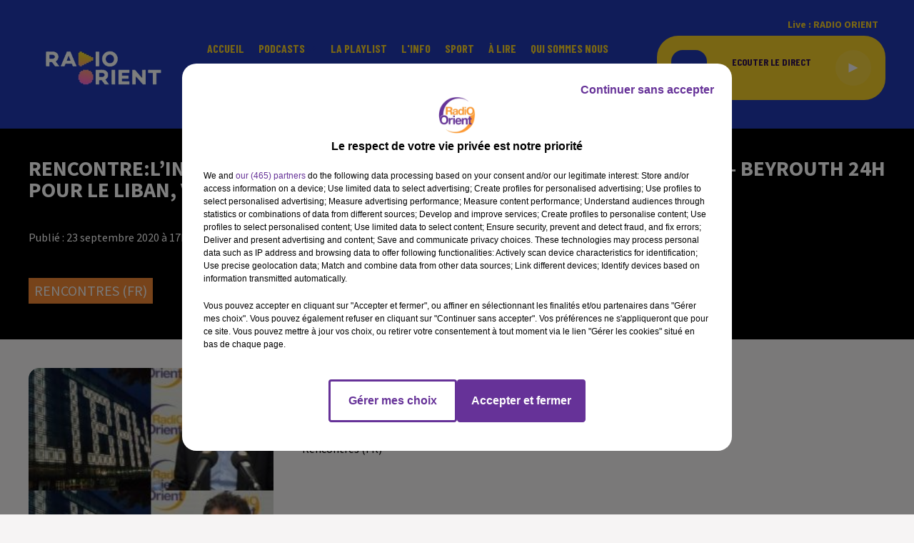

--- FILE ---
content_type: text/css
request_url: https://www.radioorient.com/dynamics/8bm9jbadm/styles.css
body_size: 5005
content:

      
  @import url('https://fonts.googleapis.com/css2?family=Source+Sans+Pro:ital,wght@0,400;0,700;1,400;1,700&display=swap');

    
  @import url('https://fonts.googleapis.com/css2?family=Barlow+Condensed:ital,wght@0,400;0,700;1,400;1,700&display=swap');

    
  @import url('https://fonts.googleapis.com/css2?family=Source+Sans+Pro:ital,wght@0,400;0,700;1,400;1,700&display=swap');

  
  html {
    -webkit-tap-highlight-color: rgba(46,16,81,0);
  }
  body {
    color: #2e1051;
    background-color: #f6f4f4;
    font-family: 'Source Sans Pro', 'sans-serif';
    font-style: normal;
  }

  a {
    color: #ef8734;
  }
  a:hover {
    color: #c9610e;
  }
  

    
 
.bg--transparent {
  background-color: transparent;
}

.mode--light, .bg--light {
  background-color: #f6f4f4;
  color: #2e1051;
}

@media (max-width: 768px) {
.bg--section-light {
  background-color: #f6f4f4;
}

.bg--section-dark {
  background-color: #000000;
}
}


a.bg--light:hover,
a.bg--light:focus,
button.bg--light:hover,
button.bg--light:focus {
  background-color: #d0cece;
}

.mode--dark, .bg--dark {
  background-color: #000000;
  color: #ffffff;
}

a.bg--dark:hover,
a.bg--dark:focus,
button.bg--dark:hover,
button.bg--dark:focus {
  background-color: #000000;
}

.bg--primary {
  background-color: #ef8734;
  color: #f6f4f4;
}

a.bg--primary:hover,
a.bg--primary:focus,
button.bg--primary:hover,
button.bg--primary:focus {
  background-color: #c9610e;
}

.bg--player {
  background-color: #f4cd29 !important;
  color: #2e1051;
}

a.bg--player:hover,
a.bg--player:focus,
button.bg--player:hover,
button.bg--player:focus {
  background-color:#cea703;
}

.bg--footer {
  background-color: #2038b4 !important;
  color: #ffffff;
}

a.bg--footer:hover,
a.bg--footer:focus,
button.bg--footer:hover,
button.bg--footer:focus {
  background-color: #000000;
}

.bg--header {
  background-color: #2038b4 !important;
  color: #f4cd29;
}

a.bg--header:hover,
a.bg--header:focus,
button.bg--header:hover,
button.bg--header:focus {
  background-color:#00128e;
}

.text-primary {
  color:#ef8734;
}

a.text-primary:hover,
a.text-primary:focus {
  color: #c9610e;
}

.text-light {
  color: #2e1051;
}

a.text-light:hover,
a.text-light:focus {
  color: #08002b;
}

.text-dark {
  color: #ffffff;
}

a.text-dark:hover,
a.text-dark:focus {
  color: #d9d9d9;
}



    

body {
  font-family: 'Source Sans Pro', 'sans-serif';
  font-style: normal;
}

h1,
.h1,
h2:not(.lead),
.h2,
h3,
.h3,
.title {
  font-family: 'Source Sans Pro', 'sans-serif';
  font-style: normal;
}


h4,
.h4,
h5,
.h5,
.subtitle {
  font-family: 'Source Sans Pro', 'sans-serif';
  font-style: normal;
}

// Font-size for main carousel's and page's titles

h1.title {
  font-size: 3.8rem;
}
.h1,
.h1.block {
  font-size: 3.8rem;
}


@media (min-width: 768px) {
  h1.title {
  font-size: 2rem;
  }
  .h1,
  .h1.block {
    font-size: 2rem;
  }
    
}

// Font-size for main carousel's and page's leads

.h1 + .lead,
.lead.block {
  font-size: 1.6rem;
}
@media (min-width: 768px) {
  .h1 + .lead,
  .lead.block {
    font-size: 2.6rem;
  }
}

// Font-size for block's titles


.h2 {
  font-size: 2.8rem;
}
@media (min-width: 768px) {
  .h2 {
    font-size: 2.6rem;
  }
}


.hr {
  border-top-color: currentColor;
}

.mode--light .date, .mode--light .lead, .mode--light .artist {
  color: #000000;
}

.mode--dark .date, .mode--dark .lead, .mode--dark .artist {
  color: #ffffff;
}

.bg--light .date, .bg--light .lead, .bg--light .artist {
  color: #000000;
}

.bg--dark .date, .bg--dark .lead, .bg--dark .artist {
  color: #ffffff;
}

.bg--primary .date,  .bg--primary .lead, .bg--primary .artist {
  color: rgba(246,244,244,0.5);
}

.mode--light pre, .mode--light code {
  background-color: #2e1051;
  color: #f6f4f4;
}

.mode--dark pre, .mode--dark code {
  background-color: #ffffff;
  color: #000000;
}

.bg--light pre, .bg--light code {
  background-color: #2e1051;
  color: #f6f4f4;
}

.bg--dark pre, .bg--dark code {
  background-color: #ffffff;
  color: #000000;
}

.mode--light cite, .mode--light blockquote {
  border-left-color: #000000;
}

.mode--dark cite, .mode--dark blockquote {
  border-left-color: #ffffff;
}

.bg--light cite, .bg--light blockquote {
  border-left-color: #000000;
}

.bg--dark cite, .bg--dark blockquote {
  border-left-color: #ffffff;
}



    


.form-control:focus {
  border-color: #ef8734;
}

.custom-control-input:checked ~ .custom-control-label::before {
  border-color: #ef8734;
  background: #ef8734;
}

.custom-control-input:focus ~ .custom-control-label::before {
  box-shadow: 0 0 0 0.2rem rgba(239,135,52,0.25);
}

.custom-control-input:focus:not(:checked) ~ .custom-control-label::before {
  border-color: rgba(239,135,52,0.25);
}

.custom-control-input:not(:disabled):active ~ .custom-control-label::before {
  background-color: rgba(239,135,52,0.25);
  border-color: rgba(239,135,52,0.25);
}



    

  .mode--dark .btn:not([class*='btn--']),
  .mode--dark .btn-ecoute-link {
    color: #2e1051;
    border-color: #f6f4f4;
    background: #f6f4f4;
  }
    .mode--dark .btn:not([class*='btn--']):hover, 
    .mode--dark .btn:not([class*='btn--']):focus,
    .mode--dark .btn-ecoute-link:hover,
    .mode--dark .btn-ecoute-link:focus {
      color: #2e1051;
      border-color: #d0cece;
      background: #d0cece;
    }
    .mode--dark a:hover .btn:not([class*='btn--']) {
      color: #2e1051;
      border-color: #d0cece;
      background: #d0cece; }
    .mode--dark .btn:not([class*='btn--']).disabled,  .mode--dark .btn:not([class*='btn--']):disabled
    {
      color: #2e1051;
      background-color:#f6f4f4;
      border-color: #f6f4f4; 
    }

  .mode--light .btn:not([class*='btn--']),
  .mode--light .btn-ecoute-link {
    color: #ffffff;
    border-color: #000000;
    background: #000000; }

  .mode--light .btn:not([class*='btn--']):hover, 
  .mode--light .btn:not([class*='btn--']):focus,
  .mode--light .btn-ecoute-link:hover,
  .mode--light .btn-ecoute-link:focus {
      color: #ffffff;
      border-color: #000000;
      background: #000000; }
      .mode--light a:hover .btn:not([class*='btn--']) {
      color: #ffffff;
      border-color: #000000;
      background: #000000; }
    .mode--light .btn:not([class*='btn--']).disabled,  .mode--light .btn:not([class*='btn--']):disabled
    {
      color: #ffffff;
      background-color:#000000;
      border-color: #000000; 
    }

  .bg--dark .btn:not([class*='btn--']) {
    color: #2e1051;
    border-color: #f6f4f4;
    background: #f6f4f4; }
    .bg--dark .btn:not([class*='btn--']):hover, 
    .bg--dark .btn:not([class*='btn--']):focus {
      color: #2e1051;
      border-color: #d0cece;
      background: #d0cece; }
      .bg--dark a:hover .btn:not([class*='btn--']) {
      color: #2e1051;
      border-color: #d0cece;
      background: #d0cece; }
    .bg--dark .btn:not([class*='btn--']).disabled,  .bg--dark .btn:not([class*='btn--']):disabled
    {
      color: #2e1051;
      background-color:#f6f4f4;
      border-color: #f6f4f4; 
    }

  .bg--light .btn:not([class*='btn--']) {
    color: #ffffff;
    border-color: #000000;
    background: #000000; }
    .bg--light .btn:not([class*='btn--']):hover, 
    .bg--light .btn:not([class*='btn--']):focus {
      color: #ffffff;
      border-color: #000000;
      background: #000000; }
      .bg--light a:hover .btn:not([class*='btn--']) {
      color: #ffffff;
      border-color: #000000;
      background: #000000; }
    .bg--light .btn:not([class*='btn--']).disabled,  .bg--light .btn:not([class*='btn--']):disabled
    {
      color: #ffffff;
      background-color:#000000;
      border-color: #000000; 
    }

  .btn--light {
    color: #2e1051;
    border-color: #f6f4f4;
    background: #f6f4f4; }
    .btn--light:hover, .btn--light:focus {
      color: #2e1051;
      border-color: #d0cece;
      background: #d0cece; }
    a:hover .btn--light {
      color: #2e1051;
      border-color: #d0cece;
      background: #d0cece; }
    .btn--light.disabled, .btn--light:disabled {
      color: #2e1051;
      background-color:#f6f4f4;
      border-color: #f6f4f4; }
  
  .btn--dark {
    color: #ffffff;
    border-color: #000000;
    background: #000000; }
    .btn--dark:hover, .btn--dark:focus {
      color: #ffffff;
      border-color: #000000;
      background: #000000; }
    a:hover .btn--dark {
      color: #ffffff;
      border-color: #000000;
      background: #000000; }
    .btn--dark.disabled, .btn--dark:disabled {
      color: #ffffff;
      background-color:#000000;
      border-color: #000000; }


  .btn--primary {
    color: #f6f4f4;
    border-color: #ef8734;
    background: #ef8734; }
    .btn--primary:hover, .btn--primary:focus {
      color: #f6f4f4;
      border-color: #c9610e;
      background: #c9610e; }
    a:hover .btn--primary {
      color: #f6f4f4;
      border-color: #c9610e;
      background: #c9610e; }
    .btn--primary.disabled, .btn--primary:disabled {
      color: #f6f4f4;
      background-color: #ef8734;
      border-color: #ef8734; }
          
  .btn--player {
    color: #2e1051;
    border-color: #f4cd29;
    background: #f4cd29; }
    .btn--player:hover, .btn--player:focus {
      color: #2e1051;
      border-color: #cea703;
      background: #cea703; }
    a:hover .btn--player {
      color: #2e1051;
      border-color: #cea703;
      background: #cea703; }
    .btn--player.disabled, .btn--player:disabled {
      color: #2e1051;
      background-color: #f4cd29;
      border-color: #f4cd29; }
    

  .btn--alpha {
    color: #f6f4f4;
    background: rgba(246,244,244,0.1); 
    border-color: transparent !important;
  }
    .btn--alpha:hover {
      background: rgba(246,244,244,0.2); }
    .btn--alpha.disabled, .btn--alpha:disabled {
      color: rgba(246,244,244,0.4); }


  .btn--link {
    color: #ef8734; }
    .btn--link:hover {
      color: #c9610e; }


    

  .mode--dark .badge:not([class*='badge--']) {
    color: #2e1051;
    background-color: #f6f4f4;
  }
  .mode--dark a.badge:not([class*='badge--']):hover,
  .mode--dark a.badge:not([class*='badge--']):focus
  {
    color: #2e1051;
    background-color: #d0cece;
  }

  .mode--light .badge:not([class*='badge--']) {
    color: #ffffff;
    background-color: #000000;
  }
  .mode--light a.badge:not([class*='badge--']):hover
  .mode--light a.badge:not([class*='badge--']):focus
{
    color: #ffffff;
    background-color: #000000;
  }

  

  .bg--dark .badge:not([class*='badge--']) {
    color: #2e1051;
    background-color: #f6f4f4;
  }
  .bg--dark a.badge:not([class*='badge--']):hover,
  .bg--dark a.badge:not([class*='badge--']):focus
  {
    color: #2e1051;
    background-color: #d0cece;
  }

  .bg--light .badge:not([class*='badge--']) {
    color: #ffffff;
    background-color: #000000;
  }
  .bg--light a.badge:not([class*='badge--']):hover,
  .bg--light a.badge:not([class*='badge--']):focus
{
    color: #ffffff;
    background-color: #000000;
  }

  
  .badge--light {
    color: #2e1051;
    background-color: #f6f4f4;
  }
  a.badge--light:hover,
  a.badge--light:focus {
    color: #2e1051;
    background-color: #d0cece;
  }
  
  .badge--dark {
    color: #ffffff;
    background-color: #000000;
  }
  a.badge--dark:hover,
  a.badge--dark:focus {
    color: #ffffff;
    background-color: #000000;
  }
  
  .badge--primary {
    color: #f6f4f4;
    background-color: #ef8734;
  }
  a.badge--primary:hover,
  a.badge--primary:focus {
    color: #f6f4f4;
    background-color: #c9610e
  }
  


    

.mode--light .thumbnail:hover,
.mode--light .thumbnail:focus {
  background: rgba(46,16,81,0.05);
  box-shadow: 0 0 0 0.5rem rgba(46,16,81,0.05);
}
.mode--light .thumbnail .actions {
  background: rgba(246,244,244,0.8);
}


.mode--dark .thumbnail:hover,
.mode--dark .thumbnail:focus {
  background: rgba(255,255,255,0.1);
  box-shadow: 0 0 0 0.5rem rgba(255,255,255,0.1);
}
.mode--dark .thumbnail .actions {
  background: rgba(0,0,0,0.8);
}

.thumbnail.animated-title:hover .h3,
.thumbnail.animated-title:hover .h1 {
background-image: linear-gradient(to right, );
}



.bg--light .thumbnail:hover,
.bg--light .thumbnail:focus {
  background: rgba(46,16,81,0.05);
  box-shadow: 0 0 0 0.5rem rgba(46,16,81,0.05);
}
.bg--light .thumbnail .actions {
  background: rgba(246,244,244,0.8);
}

.bg--dark .thumbnail:hover,
.bg--dark .thumbnail:focus {
  background: rgba(255,255,255,0.1);
  box-shadow: 0 0 0 0.5rem rgba(255,255,255,0.1);
}
.bg--dark .thumbnail .actions {
  background: rgba(0,0,0,0.8);
}


    
.mode--light .Audio .thumbnail {
    border-color: #D3D3D3;
}

.mode--light .Audio .thumbnail.has-audio-player {
    transition: all 0.2s ease-in-out;
    background: rgba(46,16,81,0);
}

.mode--light .Audio .thumbnail.has-audio-player:hover,
.mode--light .Audio .thumbnail.has-audio-player:focus {
    background: rgba(46,16,81,0.05) !important;
}

.mode--dark .Audio .thumbnail {
    border-color: #ffffff;
}

.mode--dark .Audio .thumbnail.has-audio-player {
    transition: all 0.2s ease-in-out;
    background: rgba(255,255,255,0);
}

.mode--dark .Audio .thumbnail.has-audio-player:hover,
.mode--dark .Audio .thumbnail.has-audio-player:focus {
    background: rgba(255,255,255,0.05) !important;
}

    


  .card {
    background-color: #f6f4f4;
    color: #2e1051;
  }


    

  .nav .nav-item .nav-link {
    color: inherit;
  }
  .nav .nav-item .nav-link:hover,
  .nav .nav-item .nav-link:focus,
  .nav .nav-item .nav-link:active {
    color: #ef8734;
  }
  .nav .nav-item .nav-link.active {
    color: #ef8734;
  }
  .nav .nav-item .nav-link.active:before {
    background: #ef8734;
  }

  .bg--primary .nav .nav-item .nav-link:hover,
  .bg--primary .nav .nav-item .nav-link:focus {
    color: rgba(46,16,81,0.8);
  }

  .bg--header .nav .nav-item .nav-link:hover,
  .bg--header .nav .nav-item .nav-link:focus {
    color: #1d130aef87
  }
  .bg--header .nav .nav-item .nav-link.active {
    color: #f4cd29;
  }

  .bg--header .nav .nav-item .nav-link.active:before  {
    background: #f4cd29;
  }


  .mode--light .nav-pills .nav-item .nav-link {
    color:#2e1051;
    background-color: rgba(46,16,81,0.15);
  }

  .mode--dark .nav-pills .nav-item .nav-link {
    color:#ffffff;
    background-color: rgba(255,255,255,0.15);
  }

  .mode--light .nav-pills .nav-item .nav-link.active, 
  .mode--dark .nav-pills .nav-item .nav-link.active
   {
    color:#f6f4f4;
    background-color: #ef8734;
  }


  .bg--light .nav-pills .nav-item .nav-link {
    color:#2e1051;
    background-color: rgba(46,16,81,0.15);
  }

  .bg--dark .nav-pills .nav-item .nav-link {
    color:#ffffff;
    background-color: rgba(255,255,255,0.15);
  }

  .bg--light .nav-pills .nav-item .nav-link.active, 
  .bg--dark .nav-pills .nav-item .nav-link.active
   {
    color:#f6f4f4;
    background-color: #ef8734;
  }


    
  .mode--light .loader,
  .mode--light .has-loader:after {
    border-color: rgba(46,16,81,0.15);
    border-top-color: #2e1051;
  }
  
  .mode--light .has-loader:before {
    background: rgba(246,244,244,0.75);
  }
  
  .mode--dark .loader,
  .mode--dark .has-loader:after {
    border-color: rgba(255,255,255,0.15);
    border-top-color: #000000;
  }
  
  .mode--dark .has-loader:before {
    background: rgba(0,0,0,0.75);
  }
  
  .bg--light .loader,
  .bg--light .has-loader:after {
    border-color: rgba(46,16,81,0.15);
    border-top-color: #2e1051;
  }
  
  .bg--light .has-loader:before {
    background: rgba(246,244,244,0.75);
  }
  
  .bg--dark .loader,
  .bg--dark .has-loader:after {
    border-color: rgba(0,0,0,0.15);
    border-top-color: #000000;
  }
  
  .bg--dark .has-loader:before {
    background: rgba(0,0,0,0.75);
  }
  
  .bg--primary .loader,
  .bg--primary .has-loader:after {
    border-color: rgba(46,16,81,0.15);
    border-top-color: #f6f4f4;
  }
  
  .bg--primary .has-loader:before {
    background: rgba(239,135,52,0.75);
  }

    

  .mode--light .dropdown-menu {
    color: #2e1051;
    background-color: #f6f4f4;
    border-color: rgba(46,16,81,0.2);
    box-shadow: 0 0.8rem 1rem rgba(46,16,81,0.1) }
    
    .mode--light .dropdown-menu .dropdown-item {
    color: #2e1051;
    }

    .mode--light .dropdown-menu .dropdown-item.active, .mode--light .dropdown-menu .dropdown-item.searchbarActive {
      color: #ef8734;
      background-color: #dddbdb;
    }
  
    .mode--light .dropdown-menu .dropdown-item:hover, .mode--light .dropdown-menu .dropdown-item:focus {
    color: #ef8734;
    }
    .mode--light .dropdown-menu .dropdown-item.active, .mode--light .dropdown-menu .dropdown-item:active {
    color: #ef8734;
    }
    
    .mode--dark .dropdown-menu {
    color: #ffffff;
    background-color: #000000;
    border-color: rgba(255,255,255,0.2);
    box-shadow: 0 0.8rem 1rem rgba(255,255,255,0.1)
    }
    .mode--dark .dropdown-menu .dropdown-item {
    color: #ffffff;
    }
    .mode--dark .dropdown-menu .dropdown-item:hover, .mode--dark .dropdown-menu .dropdown-item:focus {
    color: #ef8734;
    }
    .mode--dark .dropdown-menu .dropdown-item.active, .mode--dark .dropdown-menu .dropdown-item:active {
    color: #ef8734;
    }
    
    .bg--light .dropdown-menu {
    color: #2e1051;
    background-color: #f6f4f4;
    border-color: rgba(46,16,81,0.2);
    box-shadow: 0 0.8rem 1rem rgba(46,16,81,0.1);
    }
    .bg--light .dropdown-menu .dropdown-item {
    color: #2e1051;
    }
    .bg--light .dropdown-menu .dropdown-item:hover, .bg--light .dropdown-menu .dropdown-item:focus {
    color: #ef8734;
    }
    .bg--light .dropdown-menu .dropdown-item.active, .bg--light .dropdown-menu .dropdown-item:active {
    color: #ef8734;
    }
    
    .bg--dark .dropdown-menu {
    color: #ffffff;
    background-color: #000000;
    border-color: rgba(255,255,255,0.2);
    box-shadow: 0 0.8rem 1rem rgba(255,255,255,0.1);
    }
    .bg--dark .dropdown-menu .dropdown-item {
    color: #ffffff;
    }
    .bg--dark .dropdown-menu .dropdown-item:hover, .bg--dark .dropdown-menu .dropdown-item:focus {
    color: #ef8734;
    }
    .bg--dark .dropdown-menu .dropdown-item.active, .bg--dark .dropdown-menu .dropdown-item:active {
    color: #ef8734;
    }
    
    .bg--primary .dropdown-menu {
      color: #f6f4f4;
      background-color: #ef8734;
      border-color: rgba(46,16,81,0.2);
      box-shadow: 0 0.8rem 1rem rgba(46,16,81,0.1);
    }
  
    .bg--primary .dropdown-menu .dropdown-item {
      color: #f6f4f4;
    }
    .bg--primary .dropdown-menu .dropdown-item:hover, .bg--primary .dropdown-menu .dropdown-item:focus {
      color: rgba(46,16,81,15);
        }
    
    .bg--primary .dropdown-menu .dropdown-item.active, .bg--primary .dropdown-menu .dropdown-item:active {
      color: rgba(46,16,81,15);
    }
    .bg--primary .dropdown-menu .dropdown-item.active, .bg--primary .dropdown-menu .dropdown-item:searchbarActive {
      color: rgba(46,16,81,15);
      background-color:  rgba(246,244,244,15);
    }

    
  .media .overlay {
    color: #ffffff;
  }

    
  .mode--light .tooltip {
    background-color: #2e1051;
    color: #f6f4f4;
  }
  .mode--light .tooltip:before {
    border-top-color: #2e1051;
  }
  .mode--light .tooltip-bottom:before {
    border-top-color: transparent;
    border-bottom-color: #2e1051;
  }

  .mode--dark .tooltip {
    background-color: #ffffff;
    color: #000000;
  }
  .mode--dark .tooltip:before {
    border-top-color: #ffffff;
  }
  .mode--dark .tooltip-bottom:before {
    border-top-color: transparent;
    border-bottom-color: #ffffff;
  }

  .bg--light .tooltip {
    background-color: #2e1051;
    color: #f6f4f4;
  }
  .bg--light .tooltip:before {
    border-top-color: #2e1051;
  }
  .bg--light .tooltip-bottom:before {
    border-top-color: transparent;
    border-bottom-color: #2e1051;
  }

  .bg--dark .tooltip {
    background-color: #ffffff;
    color: #000000;
  }
  .bg--dark .tooltip:before {
    border-top-color: #ffffff;
  }
  .bg--dark .tooltip-bottom:before {
    border-top-color: transparent;
    border-bottom-color: #ffffff;
  }


    

  .pagination .pagination-numerotation .btn.active {
    color: #ef8734 !important;
  }


    
  .mode--light .progress-bar-range:before { 
    background: rgba(46,16,81,0.2);
  }
  
  .mode--light .progress-bar-range .load {
    background: rgba(246,244,244,0.8);

  }
  
  .mode--light .progress-bar-range .progress { 
    background: #2e1051; 
  }
  
  .mode--light .progress-bar-range .progress:after { 
    background: #f6f4f4; 
    box-shadow: 0 0.2rem 0.2rem rgba(46,16,81,0.2); 
  }
  
  .mode--dark .progress-bar-range:before { 
    background: rgba(255,255,255,0.2);
  }
  
  .mode--dark .progress-bar-range .load {
    background: rgba(0,0,0,0.8);

  }
  
  .mode--dark .progress-bar-range .progress { 
    background: #ffffff; 
  }
  
  .mode--dark .progress-bar-range .progress:after { 
    background: #000000; 
    box-shadow: 0 0.2rem 0.2rem rgba(255,255,255,0.2); 
  }
    

    
  .Carousel .resume .subtitle {
    font-family: 'Source Sans Pro';
    font-style: normal;
}
    
  .PlayerBlock {
    color: white;
  }
  .PlayerBlock .artist {
    color: white;
  }
  .block:not(.PlayerBlock) .PlayerVolumeRange input[type='range'] {
    color: #2e1051;
  }
  @media screen and (-webkit-min-device-pixel-ratio: 0) {
    .block:not(.PlayerBlock) .PlayerVolumeRange input[type='range'] {
      background-color: rgba(46,16,81,0.2);
    }
    .block:not(.PlayerBlock) .PlayerVolumeRange input[type='range']::-webkit-slider-runnable-track {
      color: #2e1051;
    }
    .block:not(.PlayerBlock) .PlayerVolumeRange input[type='range']::-webkit-slider-thumb {
      background: #2e1051;
      box-shadow: -30.8rem 0 0 30.4rem #2e1051;
    }
    .block:not(.PlayerBlock) .PlayerVolumeRange input[type='range']:active::-webkit-slider-thumb {
      background: #2e1051;
      box-shadow: -30.8rem 0 0 30.4rem #2e1051;
    }
  }
  .block:not(.PlayerBlock) .PlayerVolumeRange input[type='range']::-moz-range-progress {
    background-color: #2e1051;
  }
  .block:not(.PlayerBlock) .PlayerVolumeRange input[type='range']::-moz-range-track {
    background-color: rgba(46,16,81,0.2);
  }
  .block:not(.PlayerBlock) .PlayerVolumeRange input[type='range']::-ms-fill-lower {
    background-color: #2e1051;
  }
  .block:not(.PlayerBlock) .PlayerVolumeRange input[type='range']::-ms-fill-upper {
    background-color: rgba(46,16,81,0.2);
  } 


  .PlayerBlock .PlayerVolumeRange input[type='range'] {
    color: white;
  }
  @media screen and (-webkit-min-device-pixel-ratio: 0) {
    .PlayerBlock .PlayerVolumeRange input[type='range'] {
      background-color: rgba(255,255,255,0.2);
    }
     
    .PlayerDetailsBloc.Titles{
        background-color: rgba(
          246,244,244,0.9);
        color : #2e1051
    }
    
    .ButtonPlayerDetailContainer .btn--player {
    background: linear-gradient(rgba(255,255,255,0.2),  rgba(255,255,255,0.2)), 
    #f4cd29;
      }
     
    .PlayerDetails .PlayerBroadcast.timeline a,   
    .PlayerDetails .PlayerBroadcast:not(.current) a:hover,
    .PlayerDetails .PlayerBroadcast.current a {
         background-color: rgba(
          0,0,0,0.1);
          border-radius: 30px;
       }     


   .PlayerDetails .PlayerBroadcast.current.main a {
         background-color: rgba(
          0,0,0,0.1);
        
       }  

 @media (max-width: 995.98px) {
    .PlayerDetailsSectionTitle.active::after {
    border-top: 9px solid #2e1051 !important;
    }
    }

    .PlayerBlock .PlayerVolumeRange input[type='range']::-webkit-slider-runnable-track {
      color: white;
    }
    .PlayerBlock .PlayerVolumeRange input[type='range']::-webkit-slider-thumb {
      background: white;
      box-shadow: -30.8rem 0 0 30.4rem white;
    }
    .PlayerBlock .PlayerVolumeRange input[type='range']:active::-webkit-slider-thumb {
      background: white;
      box-shadow: -30.8rem 0 0 30.4rem white;
    }
  }
  .PlayerBlock .PlayerVolumeRange input[type='range']::-moz-range-progress {
    background-color: white;
  }
  .PlayerBlock .PlayerVolumeRange input[type='range']::-moz-range-track {
    background-color: rgba(255,255,255,0.2);
  }
  .PlayerBlock .PlayerVolumeRange input[type='range']::-ms-fill-lower {
    background-color: white;
  }
  .PlayerBlock .PlayerVolumeRange input[type='range']::-ms-fill-upper {
    background-color: rgba(255,255,255,0.2);
  } 

  .block:not(.PlayerBlock) .PlayerProgressRange {
   background-color: #f4cd29;  }

  .block:not(.PlayerBlock) .PlayerProgressRange .progress {
    background-color: rgba(46,16,81,1);
  }


  .PlayerSection .PlayerProgressRange {
    background-color: transparent;
  }
  .PlayerSection .PlayerProgressRange .progress {
    background-color:rgba(0,0,0,1); 
  }

  .PlayerDetails .PlayerBroadcast .PlayerResume .artist, 
  .block:not(.PlayerBlock) .PlayerResume .artist {

    color:#9d4cde !important;
    
    font-family: 'Barlow Condensed';
    font-size: 1.6rem !important;
  }

  .PlayerDetails .PlayerBroadcast .PlayerResume .title, 
  .block:not(.PlayerBlock) .PlayerResume .title {

    color:#2e1051 !important;
    
    font-family: 'Barlow Condensed';
    font-size: 1.4rem !important;
  }


  .block:not(.PlayerBlock) .PlayerRadio .dropdown-menu {
    background-color:#f4cd29;
  }

  .block:not(.PlayerBlock) .PlayerSources .dropdown-menu {
    background-color:#f4cd29;
  }

  .block:not(.PlayerBlock) .PlayerSources .dropdown-menu .dropdown-item {
  color:#2e1051 !important;
  }

  .PlayerBouton .subtitle:before {
    background:#000000
  }

  .PlayerBouton .subtitle {
    color:#ffffff;
    font-family: 'Source Sans Pro','sans-serif';
    font-size: 1.6rem;
    
  }
  @media (min-width: 768px) {
  .PlayerBouton .subtitle {
    font-size: 2.6rem;
  }
}
  
.PlayerZone .buttonDraw {
  border-bottom: 5px solid #f4cd29
}

.PlayerBroadcast:after {
  background-color: #2e1051; 
}

.PlayerDetailsContainer .PlayerBroadcast .resume .h3, .PlayerDetailsContainer .PlayerBroadcast .resume .date {
  color: #2e1051;
}

.PlayerBroadcast .resume .h3, .PlayerBroadcast .resume .date {
  color: #2e1051;
}
  
.h1 + .lead,
.lead.block {
  
}
  
.PlayerBouton .border-title {
  border-color:#000000;
}  
  

    
  .Header .container:after {
    border-top-color: currentColor;
  }

  .mode--light .Header.HasNavExpendable .HeaderNavContainer {
    display: grid;
    align-self: stretch;
  }

  .mode--light .Header.HasNavExpendable .HeaderNavContainer .HeaderNav .nav  {
      box-shadow: 0 0.8rem 1rem rgba(32,56,180,0.5);
      background: #2038b4;
      overflow-Y: auto;
  }

  .mode--light .Header.HasNavExpendable .HeaderNavContainer > .btn {
    color: #2e1051;
    background: #f6f4f4;
  }

  .mode--light .Header.HasNavExpendable .HeaderNavContainer > .btn:hover {
    background: #d0cece;
  }


  .mode--dark .Header.HasNavExpendable .HeaderNavContainer .HeaderNav .nav  {
    box-shadow: 0 0.8rem 1rem rgba(32,56,180,0.5);
    background: #2038b4;
    overflow-Y: auto;
}


  .mode--dark .Header.HasNavExpendable .HeaderNavContainer > .btn {
    color: #ffffff;
    background: #000000;
  }

  .mode--dark .Header.HasNavExpendable .HeaderNavContainer > .btn:hover {
    background: #000000;
  }

  @media (max-width: 768px) {
    .mode--light .HeaderSources {
      background: #f6f4f4;
      color: #2e1051;
    }

    .mode--light .HeaderSources .nav .nav-item .nav-link:hover,
    .mode--light .HeaderSources .nav .nav-item .nav-link:focus,
    .mode--light .HeaderSources .nav .nav-item .nav-link.active {
      color: #2e1051
    }
  
    .mode--light .Header.HasPlayerFixed .HeaderSources {
      background: #f6f4f4;
      color: #2e1051;
    }
  }


  @media (max-width: 768px) {
    .mode--dark .HeaderSources {
      background: #000000;
      color: #ffffff;
    }

    .mode--dark .HeaderSources .nav .nav-item .nav-link:hover,
    .mode--dark .HeaderSources .nav .nav-item .nav-link:focus,
    .mode--dark .HeaderSources .nav .nav-item .nav-link.active {
      color: #ffffff
    }

    .mode--dark .Header.HasPlayerFixed .HeaderSources {
      background: #000000;
      color: #ffffff;
    }
  }



  .HeaderNav .nav .nav-item .dropdown-toggle:after {
    background-color: #2038b4;
  }
  
  .HeaderNav .nav .nav-item .nav-link  {
    font-family: 'Barlow Condensed';
    font-size: 2rem;
    font-style: normal;
  }
    
  @media (min-width: 992px) {
    .HeaderNav .nav .nav-item .nav-link {
      font-size: 1.6rem;
    }
  }

  .HeaderNav .dropdown-menu {
    background-color:#2038b4 !important;  
  }

  .HeaderNav .dropdown-menu .show {
      display: block;
  }

  .HeaderNav .dropdown-item {
    color:#f4cd29 !important;
    font-family:'Barlow Condensed';
    font-size:1.6rem;
    font-style:normal;
    
   
  }

  @media(max-width:768px){
    .HeaderNav .dropdown-item {
      font-size:2rem;
    }
  }

  .HeaderNav .dropdown-item:hover {
    color:#1d130aef87 !important;
  }

  .Header.HasSeparator .container:after {
    border-top-color: #2e1051 !important;
  }

  .Header.HasSeparator--full {
    border-bottom-color:#2e1051 !important;
  }

  @media(min-width:768px){
    .HeaderSources .dropdown-menu {
      background-color:#2038b4;
    }

    .HeaderSources .dropdown-item {
      color:#f4cd29 !important;
    }

    .HeaderSources .dropdown-item:hover {
      color:#1d130aef87 !important;
    }

    .HeaderSources .dropdown-toggle:after {
      background-color: #2038b4 ;
    }
  }
  
    

  .FooterNav .nav .nav-item .nav-link {
    font-family: 'Source Sans Pro';
    font-style: normal;
  }
  .Footer .FooterCredits {
    color: #ffffff;
  }
  .Footer .FooterCredits a {
    color: #ffffff;
  }
  .Footer .Player  dropdown .show,
  .Footer .dropdown-menu .show {
    color: #ffffff;
  }

  .FooterNav .nav .nav-item .nav-link {
    font-family: 'Barlow Condensed';
    font-size: 2rem;
    font-style: italic;
    
    color:#ffffff;
    
  }
  .FooterNav .nav .nav-item .nav-link:hover,
  .FooterNav .nav .nav-item .nav-link:focus {
    color:#f4cd29
  }
    
  .FooterNav .nav .nav-item .nav-link.active {
    color:#ef8734;
  }
  
  .FooterNav .nav .nav-item .dropdown-toggle:after {
    background-color: #000000;
  }

  .FooterLegal .nav .nav-item .nav-link {
    font-family: 'Barlow Condensed';
    font-size: 1.5rem;
    font-style: italic;
    color:#ffffff;
  }
    
  .FooterLegal .nav .nav-item .nav-link:hover,
  .FooterLegal .nav .nav-item .nav-link:focus {
    color:#ef8734
  }

  .FooterLegal .archive {
  display: flex;
  flex-direction: row;
  justify-content:center;
  align-items: center;
  gap: 8px;
  flex-wrap: nowrap;
    font-family: 'Barlow Condensed';
    font-size: 1.5rem;
    font-style: italic;
    color:#ffffff;
}

  .FooterLegal .archive .text {
    flex: 0 0 auto !important;
    white-space: nowrap;
    font-family: 'Barlow Condensed';
    font-size: 1.5rem;
    font-style: italic;
    color:#ffffff;
    align-self: flex-start;
    padding:10px;
}
  
  .FooterNav .dropdown-menu {
    background-color:#2038b4 !important;
  }

  .FooterNav .dropdown-item {
    color:#ffffff !important;
    font-family:'Barlow Condensed';
    font-size:2rem;
    font-style:italic;
  }


  .FooterNav .dropdown-item:hover {
    color:#f4cd29 !important;
  }

  .FooterRadios {
    background-color:transparent;
  }

  .FooterRadios .swiper-button-prev,
  .FooterRadios .swiper-button-next {
  color: #ffffff;
}
  .FooterRadios .swiper-button-prev:hover,
  .FooterRadios .swiper-button-next:hover {
  color: #f4cd29;
}

  
  
    
  .Broadcasts.HasWebradio .webradio {
    background-color: #f4cd29; }
    .Broadcasts.HasWebradio .webradio .webradio-title {
      color: #2e1051;
      font-size:1.4rem;
      font-family:'Barlow Condensed';
      font-weight:600;
      text-transform:capitalize;
     }

    .Broadcasts.HasWebradio .webradio .webradio-artist {
      color: #9d4cde;
      font-size:1.6rem;
      font-family:'Barlow Condensed';
      font-style:normal;
      font-weight:400;
      text-transform:capitalize;
    }
  
 
  
    
  .event-subtitle {
    color: #2e1051;
    background-color: #f6f4f4;
  }

  .event-title,
    .event-countdown-value,
    .event-countdown-legend {
      color: #ffffff;
    }
 
 .event.titleInternal .event-title {
    font-size: 2.6rem;
    color: #2e1051;
   }
   
   .section.bg--dark .event.titleInternal .event-title {
    color: #ffffff;   
   }
   
   .event.titleInternal .event-subtitle {
      color: #000000;
      background-color: transparent;
   }
   
   .section.bg--dark .event.titleInternal .event-subtitle {
      color: #ffffff;
      background-color: transparent;
   }
   
   
    

.archive-title {
  font-size: 2rem;
  font-weight: bold;
  margin-bottom: 1rem;
}

.archive-years {
  list-style: none;
  display: flex;
  flex-wrap: wrap;
  gap: 16px;
  padding: 0;
  margin: 0;
  border-bottom: 1px solid #ddd;
  padding-bottom: 10px;
}

.archive-year-item {
  margin: 0;  
}

.archive-year-button {
  background: none;
  border: none;
  color: #2e1051;
  font-size: 1.5rem;
  cursor: pointer;
  transition: color 0.2s ease;
  font-family: 'Source Sans Pro';
  font-style: normal;
}

.mode--dark .archive-year-button {
  color: #2e1051;
}

.archive-year-button:hover {
  color: #ef8734;
}

.archive-container {
  max-width: 1000px;
  margin: 40px auto;
  padding: 0 20px;
}

.archive-years {
  display: flex;
  flex-wrap: wrap;
  gap: 10px;
  list-style: none;
  border-bottom: 1px solid #ddd;
  padding-bottom: 10px;
  margin-bottom: 30px;
}

.archive-year-item {
  margin: 0;
}

.archive-month-block {
  margin-bottom: 30px;
}

.archive-month-title {
  font-size: 3rem;
  font-weight: bold;
  margin-bottom: 20px;
}

.archive-back-button {
  margin-bottom: 10px;
  background: none;
  border: none;
  color: #0070c9;
  cursor: pointer;
  text-decoration: underline;
}

.archive-days {
  list-style: none;
  padding: 0;
  display: grid;
  grid-template-columns: repeat(4, 1fr);
  gap: 12px;
  margin: 0;
  font-family: 'Source Sans Pro';
  font-style: normal;
}


.archive-day-item {
  background: none;
  border: none;
  color: #1f5492;
  cursor: pointer;
  text-decoration: underline;
}

.archive-day-item:hover {
  text-decoration: underline;
}

@media (max-width: 768px) {
  .archive-days {
    grid-template-columns: repeat(2, 1fr);
  }
}

.archive-page-link {
  text-decoration: underline;
  color: #1f5492;
}

.archive-page-link:hover {
  color: #004999;
}
  


    
    

  
  